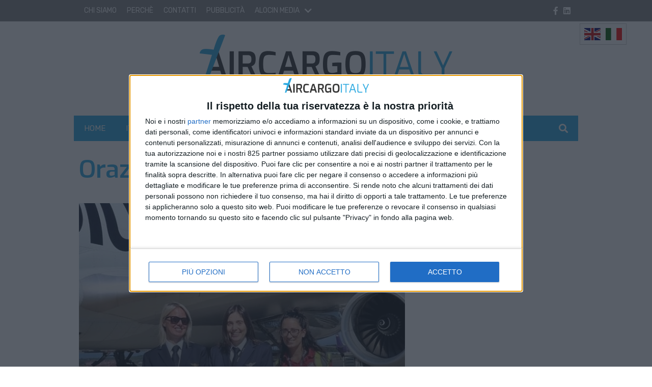

--- FILE ---
content_type: text/html; charset=UTF-8
request_url: https://www.aircargoitaly.com/tag/orazio-stella/
body_size: 18276
content:
<!doctype html>
<html lang="it-IT">
<head>
    <meta charset="UTF-8">
<meta name="viewport" content="width=device-width, user-scalable=no, initial-scale=1.0, maximum-scale=1.0, minimum-scale=1.0, viewport-fit=cover">
<link rel="profile" href="https://gmpg.org/xfn/11">
<meta http-equiv="X-UA-Compatible" content="IE=edge"/>
<script>
    // Picture element HTML5 shiv
    document.createElement( "picture" );
</script>
    
<link rel="preconnect" href="https://fonts.googleapis.com">
<link rel="preconnect" href="https://fonts.gstatic.com" crossorigin>
    <script>console.warn("attenzione: /home/aircargoitalycomftp/public_html/wp-content/themes/edi3_child/assets/css/site/contenttrunk/contenttrunk.css non trovato");</script><meta name='robots' content='index, follow, max-image-preview:large, max-snippet:-1, max-video-preview:-1' />

	<!-- This site is optimized with the Yoast SEO Premium plugin v25.3.1 (Yoast SEO v26.7) - https://yoast.com/wordpress/plugins/seo/ -->
	<title>Orazio Stella Archivi - Air Cargo Italy</title>
	<link rel="canonical" href="https://www.aircargoitaly.com/tag/orazio-stella/" />
	<meta property="og:locale" content="it_IT" />
	<meta property="og:type" content="article" />
	<meta property="og:title" content="Orazio Stella Archivi" />
	<meta property="og:url" content="https://www.aircargoitaly.com/tag/orazio-stella/" />
	<meta property="og:site_name" content="Air Cargo Italy" />
<meta property="og:image:width" content="500"><meta property="og:image:height" content="84"><meta name="twitter:image" content="https://www.aircargoitaly.com/wp-content/uploads/2023/02/aircargoitaly-logo_big.png">	<meta property="og:image" content="https://www.aircargoitaly.com/wp-content/uploads/2023/02/aircargoitaly-logo_big.png" />
	<meta property="og:image:width" content="500" />
	<meta property="og:image:height" content="84" />
	<meta property="og:image:type" content="image/png" />
	<meta name="twitter:card" content="summary_large_image" />
	<meta name="twitter:site" content="@AirCargoItaly" />
	<script type="application/ld+json" class="yoast-schema-graph">{"@context":"https://schema.org","@graph":[{"@type":"CollectionPage","@id":"https://www.aircargoitaly.com/tag/orazio-stella/","url":"https://www.aircargoitaly.com/tag/orazio-stella/","name":"Orazio Stella Archivi - Air Cargo Italy","isPartOf":{"@id":"https://www.aircargoitaly.com/#website"},"primaryImageOfPage":{"@id":"https://www.aircargoitaly.com/tag/orazio-stella/#primaryimage"},"image":{"@id":"https://www.aircargoitaly.com/tag/orazio-stella/#primaryimage"},"thumbnailUrl":"https://www.aircargoitaly.com/wp-content/uploads/2022/09/Cargolux-Italia-Gini-Allais.jpg","breadcrumb":{"@id":"https://www.aircargoitaly.com/tag/orazio-stella/#breadcrumb"},"inLanguage":"it-IT"},{"@type":"ImageObject","inLanguage":"it-IT","@id":"https://www.aircargoitaly.com/tag/orazio-stella/#primaryimage","url":"https://www.aircargoitaly.com/wp-content/uploads/2022/09/Cargolux-Italia-Gini-Allais.jpg","contentUrl":"https://www.aircargoitaly.com/wp-content/uploads/2022/09/Cargolux-Italia-Gini-Allais.jpg","width":800,"height":535},{"@type":"BreadcrumbList","@id":"https://www.aircargoitaly.com/tag/orazio-stella/#breadcrumb","itemListElement":[{"@type":"ListItem","position":1,"name":"Home","item":"https://www.aircargoitaly.com/"},{"@type":"ListItem","position":2,"name":"Orazio Stella"}]},{"@type":"WebSite","@id":"https://www.aircargoitaly.com/#website","url":"https://www.aircargoitaly.com/","name":"Air Cargo Italy","description":"Il giornale online del trasporto aereo merci in Italia","potentialAction":[{"@type":"SearchAction","target":{"@type":"EntryPoint","urlTemplate":"https://www.aircargoitaly.com/?s={search_term_string}"},"query-input":{"@type":"PropertyValueSpecification","valueRequired":true,"valueName":"search_term_string"}}],"inLanguage":"it-IT"}]}</script>
	<!-- / Yoast SEO Premium plugin. -->


<link rel='dns-prefetch' href='//fonts.googleapis.com' />
<!-- css/EdiNewsEmbedVariables.twig -->
<style type="text/css">

    :root {

    
        --primary-font-family: 'Rubik', sans-serif;

    
        --secondary-font-family: 'Exo', serif;

    
        --fontawesome-font-family: "Font Awesome 5 Pro";

    
        --related-arrow-content: '\f324';

    
    }

</style>
<!-- fine css/EdiNewsEmbedVariables.twig --><!-- stili per selettore variabile classe sponsorizzata -->
<style type="text/css">

    .sponsored_tag {

        padding:.5rem;
        display: inline-block;

    }

    .breakingbox_rumors .sponsored_tag {

            background-color:#555;
            color:white;
            margin-left:1.5rem;
            margin-top:.5rem;
    }

</style>
<!-- fine stili per selettore variabile classe sponsorizzata -->


<style id='wp-img-auto-sizes-contain-inline-css' type='text/css'>
img:is([sizes=auto i],[sizes^="auto," i]){contain-intrinsic-size:3000px 1500px}
/*# sourceURL=wp-img-auto-sizes-contain-inline-css */
</style>
<style id='wp-emoji-styles-inline-css' type='text/css'>

	img.wp-smiley, img.emoji {
		display: inline !important;
		border: none !important;
		box-shadow: none !important;
		height: 1em !important;
		width: 1em !important;
		margin: 0 0.07em !important;
		vertical-align: -0.1em !important;
		background: none !important;
		padding: 0 !important;
	}
/*# sourceURL=wp-emoji-styles-inline-css */
</style>
<style id='wp-block-library-inline-css' type='text/css'>
:root{--wp-block-synced-color:#7a00df;--wp-block-synced-color--rgb:122,0,223;--wp-bound-block-color:var(--wp-block-synced-color);--wp-editor-canvas-background:#ddd;--wp-admin-theme-color:#007cba;--wp-admin-theme-color--rgb:0,124,186;--wp-admin-theme-color-darker-10:#006ba1;--wp-admin-theme-color-darker-10--rgb:0,107,160.5;--wp-admin-theme-color-darker-20:#005a87;--wp-admin-theme-color-darker-20--rgb:0,90,135;--wp-admin-border-width-focus:2px}@media (min-resolution:192dpi){:root{--wp-admin-border-width-focus:1.5px}}.wp-element-button{cursor:pointer}:root .has-very-light-gray-background-color{background-color:#eee}:root .has-very-dark-gray-background-color{background-color:#313131}:root .has-very-light-gray-color{color:#eee}:root .has-very-dark-gray-color{color:#313131}:root .has-vivid-green-cyan-to-vivid-cyan-blue-gradient-background{background:linear-gradient(135deg,#00d084,#0693e3)}:root .has-purple-crush-gradient-background{background:linear-gradient(135deg,#34e2e4,#4721fb 50%,#ab1dfe)}:root .has-hazy-dawn-gradient-background{background:linear-gradient(135deg,#faaca8,#dad0ec)}:root .has-subdued-olive-gradient-background{background:linear-gradient(135deg,#fafae1,#67a671)}:root .has-atomic-cream-gradient-background{background:linear-gradient(135deg,#fdd79a,#004a59)}:root .has-nightshade-gradient-background{background:linear-gradient(135deg,#330968,#31cdcf)}:root .has-midnight-gradient-background{background:linear-gradient(135deg,#020381,#2874fc)}:root{--wp--preset--font-size--normal:16px;--wp--preset--font-size--huge:42px}.has-regular-font-size{font-size:1em}.has-larger-font-size{font-size:2.625em}.has-normal-font-size{font-size:var(--wp--preset--font-size--normal)}.has-huge-font-size{font-size:var(--wp--preset--font-size--huge)}.has-text-align-center{text-align:center}.has-text-align-left{text-align:left}.has-text-align-right{text-align:right}.has-fit-text{white-space:nowrap!important}#end-resizable-editor-section{display:none}.aligncenter{clear:both}.items-justified-left{justify-content:flex-start}.items-justified-center{justify-content:center}.items-justified-right{justify-content:flex-end}.items-justified-space-between{justify-content:space-between}.screen-reader-text{border:0;clip-path:inset(50%);height:1px;margin:-1px;overflow:hidden;padding:0;position:absolute;width:1px;word-wrap:normal!important}.screen-reader-text:focus{background-color:#ddd;clip-path:none;color:#444;display:block;font-size:1em;height:auto;left:5px;line-height:normal;padding:15px 23px 14px;text-decoration:none;top:5px;width:auto;z-index:100000}html :where(.has-border-color){border-style:solid}html :where([style*=border-top-color]){border-top-style:solid}html :where([style*=border-right-color]){border-right-style:solid}html :where([style*=border-bottom-color]){border-bottom-style:solid}html :where([style*=border-left-color]){border-left-style:solid}html :where([style*=border-width]){border-style:solid}html :where([style*=border-top-width]){border-top-style:solid}html :where([style*=border-right-width]){border-right-style:solid}html :where([style*=border-bottom-width]){border-bottom-style:solid}html :where([style*=border-left-width]){border-left-style:solid}html :where(img[class*=wp-image-]){height:auto;max-width:100%}:where(figure){margin:0 0 1em}html :where(.is-position-sticky){--wp-admin--admin-bar--position-offset:var(--wp-admin--admin-bar--height,0px)}@media screen and (max-width:600px){html :where(.is-position-sticky){--wp-admin--admin-bar--position-offset:0px}}

/*# sourceURL=wp-block-library-inline-css */
</style><style id='global-styles-inline-css' type='text/css'>
:root{--wp--preset--aspect-ratio--square: 1;--wp--preset--aspect-ratio--4-3: 4/3;--wp--preset--aspect-ratio--3-4: 3/4;--wp--preset--aspect-ratio--3-2: 3/2;--wp--preset--aspect-ratio--2-3: 2/3;--wp--preset--aspect-ratio--16-9: 16/9;--wp--preset--aspect-ratio--9-16: 9/16;--wp--preset--color--black: #000000;--wp--preset--color--cyan-bluish-gray: #abb8c3;--wp--preset--color--white: #ffffff;--wp--preset--color--pale-pink: #f78da7;--wp--preset--color--vivid-red: #cf2e2e;--wp--preset--color--luminous-vivid-orange: #ff6900;--wp--preset--color--luminous-vivid-amber: #fcb900;--wp--preset--color--light-green-cyan: #7bdcb5;--wp--preset--color--vivid-green-cyan: #00d084;--wp--preset--color--pale-cyan-blue: #8ed1fc;--wp--preset--color--vivid-cyan-blue: #0693e3;--wp--preset--color--vivid-purple: #9b51e0;--wp--preset--gradient--vivid-cyan-blue-to-vivid-purple: linear-gradient(135deg,rgb(6,147,227) 0%,rgb(155,81,224) 100%);--wp--preset--gradient--light-green-cyan-to-vivid-green-cyan: linear-gradient(135deg,rgb(122,220,180) 0%,rgb(0,208,130) 100%);--wp--preset--gradient--luminous-vivid-amber-to-luminous-vivid-orange: linear-gradient(135deg,rgb(252,185,0) 0%,rgb(255,105,0) 100%);--wp--preset--gradient--luminous-vivid-orange-to-vivid-red: linear-gradient(135deg,rgb(255,105,0) 0%,rgb(207,46,46) 100%);--wp--preset--gradient--very-light-gray-to-cyan-bluish-gray: linear-gradient(135deg,rgb(238,238,238) 0%,rgb(169,184,195) 100%);--wp--preset--gradient--cool-to-warm-spectrum: linear-gradient(135deg,rgb(74,234,220) 0%,rgb(151,120,209) 20%,rgb(207,42,186) 40%,rgb(238,44,130) 60%,rgb(251,105,98) 80%,rgb(254,248,76) 100%);--wp--preset--gradient--blush-light-purple: linear-gradient(135deg,rgb(255,206,236) 0%,rgb(152,150,240) 100%);--wp--preset--gradient--blush-bordeaux: linear-gradient(135deg,rgb(254,205,165) 0%,rgb(254,45,45) 50%,rgb(107,0,62) 100%);--wp--preset--gradient--luminous-dusk: linear-gradient(135deg,rgb(255,203,112) 0%,rgb(199,81,192) 50%,rgb(65,88,208) 100%);--wp--preset--gradient--pale-ocean: linear-gradient(135deg,rgb(255,245,203) 0%,rgb(182,227,212) 50%,rgb(51,167,181) 100%);--wp--preset--gradient--electric-grass: linear-gradient(135deg,rgb(202,248,128) 0%,rgb(113,206,126) 100%);--wp--preset--gradient--midnight: linear-gradient(135deg,rgb(2,3,129) 0%,rgb(40,116,252) 100%);--wp--preset--font-size--small: 13px;--wp--preset--font-size--medium: 20px;--wp--preset--font-size--large: 36px;--wp--preset--font-size--x-large: 42px;--wp--preset--spacing--20: 0.44rem;--wp--preset--spacing--30: 0.67rem;--wp--preset--spacing--40: 1rem;--wp--preset--spacing--50: 1.5rem;--wp--preset--spacing--60: 2.25rem;--wp--preset--spacing--70: 3.38rem;--wp--preset--spacing--80: 5.06rem;--wp--preset--shadow--natural: 6px 6px 9px rgba(0, 0, 0, 0.2);--wp--preset--shadow--deep: 12px 12px 50px rgba(0, 0, 0, 0.4);--wp--preset--shadow--sharp: 6px 6px 0px rgba(0, 0, 0, 0.2);--wp--preset--shadow--outlined: 6px 6px 0px -3px rgb(255, 255, 255), 6px 6px rgb(0, 0, 0);--wp--preset--shadow--crisp: 6px 6px 0px rgb(0, 0, 0);}:where(.is-layout-flex){gap: 0.5em;}:where(.is-layout-grid){gap: 0.5em;}body .is-layout-flex{display: flex;}.is-layout-flex{flex-wrap: wrap;align-items: center;}.is-layout-flex > :is(*, div){margin: 0;}body .is-layout-grid{display: grid;}.is-layout-grid > :is(*, div){margin: 0;}:where(.wp-block-columns.is-layout-flex){gap: 2em;}:where(.wp-block-columns.is-layout-grid){gap: 2em;}:where(.wp-block-post-template.is-layout-flex){gap: 1.25em;}:where(.wp-block-post-template.is-layout-grid){gap: 1.25em;}.has-black-color{color: var(--wp--preset--color--black) !important;}.has-cyan-bluish-gray-color{color: var(--wp--preset--color--cyan-bluish-gray) !important;}.has-white-color{color: var(--wp--preset--color--white) !important;}.has-pale-pink-color{color: var(--wp--preset--color--pale-pink) !important;}.has-vivid-red-color{color: var(--wp--preset--color--vivid-red) !important;}.has-luminous-vivid-orange-color{color: var(--wp--preset--color--luminous-vivid-orange) !important;}.has-luminous-vivid-amber-color{color: var(--wp--preset--color--luminous-vivid-amber) !important;}.has-light-green-cyan-color{color: var(--wp--preset--color--light-green-cyan) !important;}.has-vivid-green-cyan-color{color: var(--wp--preset--color--vivid-green-cyan) !important;}.has-pale-cyan-blue-color{color: var(--wp--preset--color--pale-cyan-blue) !important;}.has-vivid-cyan-blue-color{color: var(--wp--preset--color--vivid-cyan-blue) !important;}.has-vivid-purple-color{color: var(--wp--preset--color--vivid-purple) !important;}.has-black-background-color{background-color: var(--wp--preset--color--black) !important;}.has-cyan-bluish-gray-background-color{background-color: var(--wp--preset--color--cyan-bluish-gray) !important;}.has-white-background-color{background-color: var(--wp--preset--color--white) !important;}.has-pale-pink-background-color{background-color: var(--wp--preset--color--pale-pink) !important;}.has-vivid-red-background-color{background-color: var(--wp--preset--color--vivid-red) !important;}.has-luminous-vivid-orange-background-color{background-color: var(--wp--preset--color--luminous-vivid-orange) !important;}.has-luminous-vivid-amber-background-color{background-color: var(--wp--preset--color--luminous-vivid-amber) !important;}.has-light-green-cyan-background-color{background-color: var(--wp--preset--color--light-green-cyan) !important;}.has-vivid-green-cyan-background-color{background-color: var(--wp--preset--color--vivid-green-cyan) !important;}.has-pale-cyan-blue-background-color{background-color: var(--wp--preset--color--pale-cyan-blue) !important;}.has-vivid-cyan-blue-background-color{background-color: var(--wp--preset--color--vivid-cyan-blue) !important;}.has-vivid-purple-background-color{background-color: var(--wp--preset--color--vivid-purple) !important;}.has-black-border-color{border-color: var(--wp--preset--color--black) !important;}.has-cyan-bluish-gray-border-color{border-color: var(--wp--preset--color--cyan-bluish-gray) !important;}.has-white-border-color{border-color: var(--wp--preset--color--white) !important;}.has-pale-pink-border-color{border-color: var(--wp--preset--color--pale-pink) !important;}.has-vivid-red-border-color{border-color: var(--wp--preset--color--vivid-red) !important;}.has-luminous-vivid-orange-border-color{border-color: var(--wp--preset--color--luminous-vivid-orange) !important;}.has-luminous-vivid-amber-border-color{border-color: var(--wp--preset--color--luminous-vivid-amber) !important;}.has-light-green-cyan-border-color{border-color: var(--wp--preset--color--light-green-cyan) !important;}.has-vivid-green-cyan-border-color{border-color: var(--wp--preset--color--vivid-green-cyan) !important;}.has-pale-cyan-blue-border-color{border-color: var(--wp--preset--color--pale-cyan-blue) !important;}.has-vivid-cyan-blue-border-color{border-color: var(--wp--preset--color--vivid-cyan-blue) !important;}.has-vivid-purple-border-color{border-color: var(--wp--preset--color--vivid-purple) !important;}.has-vivid-cyan-blue-to-vivid-purple-gradient-background{background: var(--wp--preset--gradient--vivid-cyan-blue-to-vivid-purple) !important;}.has-light-green-cyan-to-vivid-green-cyan-gradient-background{background: var(--wp--preset--gradient--light-green-cyan-to-vivid-green-cyan) !important;}.has-luminous-vivid-amber-to-luminous-vivid-orange-gradient-background{background: var(--wp--preset--gradient--luminous-vivid-amber-to-luminous-vivid-orange) !important;}.has-luminous-vivid-orange-to-vivid-red-gradient-background{background: var(--wp--preset--gradient--luminous-vivid-orange-to-vivid-red) !important;}.has-very-light-gray-to-cyan-bluish-gray-gradient-background{background: var(--wp--preset--gradient--very-light-gray-to-cyan-bluish-gray) !important;}.has-cool-to-warm-spectrum-gradient-background{background: var(--wp--preset--gradient--cool-to-warm-spectrum) !important;}.has-blush-light-purple-gradient-background{background: var(--wp--preset--gradient--blush-light-purple) !important;}.has-blush-bordeaux-gradient-background{background: var(--wp--preset--gradient--blush-bordeaux) !important;}.has-luminous-dusk-gradient-background{background: var(--wp--preset--gradient--luminous-dusk) !important;}.has-pale-ocean-gradient-background{background: var(--wp--preset--gradient--pale-ocean) !important;}.has-electric-grass-gradient-background{background: var(--wp--preset--gradient--electric-grass) !important;}.has-midnight-gradient-background{background: var(--wp--preset--gradient--midnight) !important;}.has-small-font-size{font-size: var(--wp--preset--font-size--small) !important;}.has-medium-font-size{font-size: var(--wp--preset--font-size--medium) !important;}.has-large-font-size{font-size: var(--wp--preset--font-size--large) !important;}.has-x-large-font-size{font-size: var(--wp--preset--font-size--x-large) !important;}
/*# sourceURL=global-styles-inline-css */
</style>

<style id='classic-theme-styles-inline-css' type='text/css'>
/*! This file is auto-generated */
.wp-block-button__link{color:#fff;background-color:#32373c;border-radius:9999px;box-shadow:none;text-decoration:none;padding:calc(.667em + 2px) calc(1.333em + 2px);font-size:1.125em}.wp-block-file__button{background:#32373c;color:#fff;text-decoration:none}
/*# sourceURL=/wp-includes/css/classic-themes.min.css */
</style>
<link rel='stylesheet' id='font-awesome-css' href='https://www.aircargoitaly.com/wp-content/themes/edi3/inc/lib/node_modules/@fortawesome/fontawesome-pro/css/all.min.css?ver=6.9' type='text/css' media='all' />
<link rel='stylesheet' id='slick-css' href='https://www.aircargoitaly.com/wp-content/themes/edi3/inc/lib/node_modules/slick-carousel/slick/slick.css?ver=6.9' type='text/css' media='all' />
<link rel='stylesheet' id='slick-theme-css' href='https://www.aircargoitaly.com/wp-content/themes/edi3/inc/lib/node_modules/slick-carousel/slick/slick-theme.css?ver=6.9' type='text/css' media='all' />
<link rel='stylesheet' id='main-style-css' href='https://www.aircargoitaly.com/wp-content/themes/edi3/style.css?ver=1638455836' type='text/css' media='all' />
<link rel='stylesheet' id='child-custom-css' href='https://www.aircargoitaly.com/wp-content/themes/edi3_child/assets/css/custom.css?ver=1677759928' type='text/css' media='all' />
<link rel='stylesheet' id='parent-common-critical-css' href='https://www.aircargoitaly.com/wp-content/themes/edi3/assets/css/site/common_critical/common_critical.css?ver=1670405000' type='text/css' media='all' />
<link rel='stylesheet' id='child-common-critical-css' href='https://www.aircargoitaly.com/wp-content/themes/edi3_child/assets/css/site/common_critical/common_critical.css?ver=1676042614' type='text/css' media='all' />
<link rel='stylesheet' id='parent-common-deferrable-css' href='https://www.aircargoitaly.com/wp-content/themes/edi3/assets/css/site/common_deferrable/common_deferrable.css?ver=1638185881' type='text/css' media='all' />
<link rel='stylesheet' id='child-common-deferrable-css' href='https://www.aircargoitaly.com/wp-content/themes/edi3_child/assets/css/site/common_deferrable/common_deferrable.css?ver=1676042613' type='text/css' media='all' />
<link rel='stylesheet' id='child-mmenu-css' href='https://www.aircargoitaly.com/wp-content/themes/edi3_child/assets/js/mmenu/dist/mmenu.css?ver=1637837851' type='text/css' media='all' />
<link rel='stylesheet' id='child-footer-css' href='https://www.aircargoitaly.com/wp-content/themes/edi3_child/assets/css/site/footer/footer.css?ver=1676042618' type='text/css' media='all' />
<link rel='stylesheet' id='child-exitonintent-css' href='https://www.aircargoitaly.com/wp-content/themes/edi3_child/assets/css/site/exitonintent/exitonintent.css?ver=1676042630' type='text/css' media='all' />
<link rel='stylesheet' id='child-ads-css' href='https://www.aircargoitaly.com/wp-content/themes/edi3_child/assets/css/site/ads/ads.css?ver=1642176709' type='text/css' media='all' />
<link rel='stylesheet' id='child-tag-css' href='https://www.aircargoitaly.com/wp-content/themes/edi3_child/assets/css/site/tag/tag.css?ver=6.9' type='text/css' media='all' />
<link rel='stylesheet' id='newsitems-general-css-css' href='https://www.aircargoitaly.com/wp-content/themes/edi3_child/assets/css/site/verticals/newsitems/general.css?ver=1676042622' type='text/css' media='all' />
<link rel='stylesheet' id='apertura-evidenze-css' href='https://www.aircargoitaly.com/wp-content/themes/edi3_child/assets/css/site/apertura/apertura.css?ver=1641908859' type='text/css' media='all' />
<link rel='stylesheet' id='parent-contenttrunk-css' href='https://www.aircargoitaly.com/wp-content/themes/edi3/assets/css/site/contenttrunk/contenttrunk.css?ver=1638185881' type='text/css' media='all' />
<link rel='stylesheet' id='parent-contenttrunk-vertical-double-sheet-css' href='https://www.aircargoitaly.com/wp-content/themes/edi3/assets/css/site/contenttrunk-vertical-double-sheet/contenttrunk-vertical-double-sheet.css?ver=1638185881' type='text/css' media='all' />
<link rel='stylesheet' id='child-contenttrunk-vertical-double-sheet-css' href='https://www.aircargoitaly.com/wp-content/themes/edi3_child/assets/css/site/contenttrunk-vertical-double-sheet/contenttrunk-vertical-double-sheet.css?ver=1640271020' type='text/css' media='all' />
<link rel='stylesheet' id='parent-contenttrunk-vertical-sidebars-1-css' href='https://www.aircargoitaly.com/wp-content/themes/edi3/assets/css/site/contenttrunk-vertical-sidebars-1/contenttrunk-vertical-sidebars-1.css?ver=1638185881' type='text/css' media='all' />
<link rel='stylesheet' id='child-contenttrunk-vertical-sidebars-1-css' href='https://www.aircargoitaly.com/wp-content/themes/edi3_child/assets/css/site/contenttrunk-vertical-sidebars-1/contenttrunk-vertical-sidebars-1.css?ver=1676042615' type='text/css' media='all' />
<link rel='stylesheet' id='pagination-css' href='https://www.aircargoitaly.com/wp-content/themes/edi3_child/assets/css/site/pagination/pagination.css?ver=1640189687' type='text/css' media='all' />
<link rel='stylesheet' id='parent-sidebarbox-newsletter.css-css' href='https://www.aircargoitaly.com/wp-content/themes/edi3/assets/css/site/widgets/sidebarbox-newsletter.css?ver=1638185881' type='text/css' media='all' />
<link rel='stylesheet' id='child-sidebarbox-newsletter.css-css' href='https://www.aircargoitaly.com/wp-content/themes/edi3_child/assets/css/site/widgets/sidebarbox-newsletter.css?ver=1676049633' type='text/css' media='all' />
<link rel='stylesheet' id='archive-css' href='https://www.aircargoitaly.com/wp-content/themes/edi3_child/assets/css/site/archive/archive.css?ver=1640251091' type='text/css' media='all' />
<link crossorigin="anonymous" rel='stylesheet' id='font-primary_font-css' href='https://fonts.googleapis.com/css2?family=Rubik%3Awght%40400%3B700&#038;display=swap&#038;ver=6.9' type='text/css' media='all' />
<link crossorigin="anonymous" rel='stylesheet' id='font-secondary_font-css' href='https://fonts.googleapis.com/css2?family=Exo%3Awght%40400%3B600%3B700&#038;display=swap&#038;ver=6.9' type='text/css' media='all' />
<link rel='stylesheet' id='flickity-css' href='https://www.aircargoitaly.com/wp-content/themes/edi3/inc/lib/node_modules/flickity/dist/flickity.min.css?ver=6.9' type='text/css' media='all' />
<link rel='stylesheet' id='bootstrap-datepicker-css' href='https://www.aircargoitaly.com/wp-content/themes/edi3/assets/js/bootstrap-datepicker-master/dist/css/bootstrap-datepicker.min.css?ver=6.9' type='text/css' media='all' />
<link rel='stylesheet' id='header-css' href='https://www.aircargoitaly.com/wp-content/themes/edi3_child/assets/css/site/header/header.css?ver=1676042616' type='text/css' media='all' />
<link rel='stylesheet' id='header_trending_topics-css' href='https://www.aircargoitaly.com/wp-content/themes/edi3/assets/css/site/trending_topics/trending_topics.css?ver=1638185881' type='text/css' media='all' />
<link rel='stylesheet' id='contenttrunk-css' href='https://www.aircargoitaly.com/wp-content/themes/edi3/assets/css/site/contenttrunk/contenttrunk.css?ver=1638185881' type='text/css' media='all' />
<script type="text/javascript" src="https://www.aircargoitaly.com/wp-includes/js/jquery/jquery.min.js?ver=3.7.1" id="jquery-core-js"></script>
<script type="text/javascript" src="https://www.aircargoitaly.com/wp-includes/js/jquery/jquery-migrate.min.js?ver=3.4.1" id="jquery-migrate-js"></script>
<script type="text/javascript" src="https://www.aircargoitaly.com/wp-content/themes/edi3_child/assets/js/custom.js?ver=1676987857" id="child-custom-js"></script>
<script type="text/javascript" src="https://www.aircargoitaly.com/wp-content/themes/edi3_child/assets/js/mmenu/dist/mmenu.js?ver=1637837851" id="child-mmenu-js"></script>
<script type="text/javascript" id="domready-js-extra">
/* <![CDATA[ */
var environment = {"main_theme_location":"https://www.aircargoitaly.com/wp-content/themes/edi3","child_theme_location":"https://www.aircargoitaly.com/wp-content/themes/edi3_child","ajax_url":"https://www.aircargoitaly.com/wp-admin/admin-ajax.php"};
//# sourceURL=domready-js-extra
/* ]]> */
</script>
<script type="text/javascript" src="https://www.aircargoitaly.com/wp-content/themes/edi3/assets/js/domready.js?ver=6.9" id="domready-js"></script>
<script type="text/javascript" src="https://www.aircargoitaly.com/wp-content/themes/edi3/assets/js/throttle.js?ver=1638185881" id="throttle-js"></script>
<script type="text/javascript" src="https://www.aircargoitaly.com/wp-content/themes/edi3/assets/js/cookies.js?ver=1638185881" id="cookies-js"></script>
<script type="text/javascript" src="https://www.aircargoitaly.com/wp-content/themes/edi3/assets/js/loadscript.js?ver=1638185881" id="loadscript-js"></script>
<script type="text/javascript" src="https://www.aircargoitaly.com/wp-content/themes/edi3/assets/js/common.js?ver=1638185881" id="pct_common_js-js"></script>
<script type="text/javascript" src="https://www.aircargoitaly.com/wp-content/themes/edi3/assets/js/lazyload_init.js?ver=1638185881" id="lazyload-init-js"></script>
<script type="text/javascript" src="https://www.aircargoitaly.com/wp-content/themes/edi3/inc/lib/node_modules/bootstrap/dist/js/bootstrap.min.js?ver=6.9" id="bootstrap-js"></script>
<script type="text/javascript" src="https://www.aircargoitaly.com/wp-content/themes/edi3/assets/js/scrolling.js?ver=1638185881" id="body-scrolling-js"></script>
<script type="text/javascript" id="sharecount_frontend_js-js-extra">
/* <![CDATA[ */
var shareapi_settings = {"root":"https://www.aircargoitaly.com/ediapi/","nonce":"4e28f482f0","prefix":"v1","countsocialfire":""};
//# sourceURL=sharecount_frontend_js-js-extra
/* ]]> */
</script>
<script type="text/javascript" src="https://www.aircargoitaly.com/wp-content/themes/edi3/assets/js/sharecount_frontend.js?ver=1638185881" id="sharecount_frontend_js-js"></script>
<link rel="https://api.w.org/" href="https://www.aircargoitaly.com/ediapi/" /><link rel="alternate" title="JSON" type="application/json" href="https://www.aircargoitaly.com/ediapi/wp/v2/tags/4330" /><link rel="EditURI" type="application/rsd+xml" title="RSD" href="https://www.aircargoitaly.com/xmlrpc.php?rsd" />

            <!-- InMobi Choice. Consent Manager Tag v3.0 (for TCF 2.2) -->
            <script type="text/javascript" async="true">
                (function() {
                    var host = window.location.hostname;
                    var element = document.createElement('script');
                    var firstScript = document.getElementsByTagName('script')[0];
                    var url = 'https://cmp.inmobi.com'
                        .concat('/choice/', 'E5MCtKfu38eQ3', '/', host, '/choice.js?tag_version=V3');
                    var uspTries = 0;
                    var uspTriesLimit = 3;
                    element.async = true;
                    element.type = 'text/javascript';
                    element.src = url;

                    firstScript.parentNode.insertBefore(element, firstScript);

                    function makeStub() {
                        var TCF_LOCATOR_NAME = '__tcfapiLocator';
                        var queue = [];
                        var win = window;
                        var cmpFrame;

                        function addFrame() {
                            var doc = win.document;
                            var otherCMP = !!(win.frames[TCF_LOCATOR_NAME]);

                            if (!otherCMP) {
                                if (doc.body) {
                                    var iframe = doc.createElement('iframe');

                                    iframe.style.cssText = 'display:none';
                                    iframe.name = TCF_LOCATOR_NAME;
                                    doc.body.appendChild(iframe);
                                } else {
                                    setTimeout(addFrame, 5);
                                }
                            }
                            return !otherCMP;
                        }

                        function tcfAPIHandler() {
                            var gdprApplies;
                            var args = arguments;

                            if (!args.length) {
                                return queue;
                            } else if (args[0] === 'setGdprApplies') {
                                if (
                                    args.length > 3 &&
                                    args[2] === 2 &&
                                    typeof args[3] === 'boolean'
                                ) {
                                    gdprApplies = args[3];
                                    if (typeof args[2] === 'function') {
                                        args[2]('set', true);
                                    }
                                }
                            } else if (args[0] === 'ping') {
                                var retr = {
                                    gdprApplies: gdprApplies,
                                    cmpLoaded: false,
                                    cmpStatus: 'stub'
                                };

                                if (typeof args[2] === 'function') {
                                    args[2](retr);
                                }
                            } else {
                                if(args[0] === 'init' && typeof args[3] === 'object') {
                                    args[3] = Object.assign(args[3], { tag_version: 'V3' });
                                }
                                queue.push(args);
                            }
                        }

                        function postMessageEventHandler(event) {
                            var msgIsString = typeof event.data === 'string';
                            var json = {};

                            try {
                                if (msgIsString) {
                                    json = JSON.parse(event.data);
                                } else {
                                    json = event.data;
                                }
                            } catch (ignore) {}

                            var payload = json.__tcfapiCall;

                            if (payload) {
                                window.__tcfapi(
                                    payload.command,
                                    payload.version,
                                    function(retValue, success) {
                                        var returnMsg = {
                                            __tcfapiReturn: {
                                                returnValue: retValue,
                                                success: success,
                                                callId: payload.callId
                                            }
                                        };
                                        if (msgIsString) {
                                            returnMsg = JSON.stringify(returnMsg);
                                        }
                                        if (event && event.source && event.source.postMessage) {
                                            event.source.postMessage(returnMsg, '*');
                                        }
                                    },
                                    payload.parameter
                                );
                            }
                        }

                        while (win) {
                            try {
                                if (win.frames[TCF_LOCATOR_NAME]) {
                                    cmpFrame = win;
                                    break;
                                }
                            } catch (ignore) {}

                            if (win === window.top) {
                                break;
                            }
                            win = win.parent;
                        }
                        if (!cmpFrame) {
                            addFrame();
                            win.__tcfapi = tcfAPIHandler;
                            win.addEventListener('message', postMessageEventHandler, false);
                        }
                    };

                    makeStub();

                    function makeGppStub() {
                        const CMP_ID = 10;
                        const SUPPORTED_APIS = [
                            '2:tcfeuv2',
                            '6:uspv1',
                            '7:usnatv1',
                            '8:usca',
                            '9:usvav1',
                            '10:uscov1',
                            '11:usutv1',
                            '12:usctv1'
                        ];

                        window.__gpp_addFrame = function (n) {
                            if (!window.frames[n]) {
                                if (document.body) {
                                    var i = document.createElement("iframe");
                                    i.style.cssText = "display:none";
                                    i.name = n;
                                    document.body.appendChild(i);
                                } else {
                                    window.setTimeout(window.__gpp_addFrame, 10, n);
                                }
                            }
                        };
                        window.__gpp_stub = function () {
                            var b = arguments;
                            __gpp.queue = __gpp.queue || [];
                            __gpp.events = __gpp.events || [];

                            if (!b.length || (b.length == 1 && b[0] == "queue")) {
                                return __gpp.queue;
                            }

                            if (b.length == 1 && b[0] == "events") {
                                return __gpp.events;
                            }

                            var cmd = b[0];
                            var clb = b.length > 1 ? b[1] : null;
                            var par = b.length > 2 ? b[2] : null;
                            if (cmd === "ping") {
                                clb(
                                    {
                                        gppVersion: "1.1", // must be “Version.Subversion”, current: “1.1”
                                        cmpStatus: "stub", // possible values: stub, loading, loaded, error
                                        cmpDisplayStatus: "hidden", // possible values: hidden, visible, disabled
                                        signalStatus: "not ready", // possible values: not ready, ready
                                        supportedAPIs: SUPPORTED_APIS, // list of supported APIs
                                        cmpId: CMP_ID, // IAB assigned CMP ID, may be 0 during stub/loading
                                        sectionList: [],
                                        applicableSections: [-1],
                                        gppString: "",
                                        parsedSections: {},
                                    },
                                    true
                                );
                            } else if (cmd === "addEventListener") {
                                if (!("lastId" in __gpp)) {
                                    __gpp.lastId = 0;
                                }
                                __gpp.lastId++;
                                var lnr = __gpp.lastId;
                                __gpp.events.push({
                                    id: lnr,
                                    callback: clb,
                                    parameter: par,
                                });
                                clb(
                                    {
                                        eventName: "listenerRegistered",
                                        listenerId: lnr, // Registered ID of the listener
                                        data: true, // positive signal
                                        pingData: {
                                            gppVersion: "1.1", // must be “Version.Subversion”, current: “1.1”
                                            cmpStatus: "stub", // possible values: stub, loading, loaded, error
                                            cmpDisplayStatus: "hidden", // possible values: hidden, visible, disabled
                                            signalStatus: "not ready", // possible values: not ready, ready
                                            supportedAPIs: SUPPORTED_APIS, // list of supported APIs
                                            cmpId: CMP_ID, // list of supported APIs
                                            sectionList: [],
                                            applicableSections: [-1],
                                            gppString: "",
                                            parsedSections: {},
                                        },
                                    },
                                    true
                                );
                            } else if (cmd === "removeEventListener") {
                                var success = false;
                                for (var i = 0; i < __gpp.events.length; i++) {
                                    if (__gpp.events[i].id == par) {
                                        __gpp.events.splice(i, 1);
                                        success = true;
                                        break;
                                    }
                                }
                                clb(
                                    {
                                        eventName: "listenerRemoved",
                                        listenerId: par, // Registered ID of the listener
                                        data: success, // status info
                                        pingData: {
                                            gppVersion: "1.1", // must be “Version.Subversion”, current: “1.1”
                                            cmpStatus: "stub", // possible values: stub, loading, loaded, error
                                            cmpDisplayStatus: "hidden", // possible values: hidden, visible, disabled
                                            signalStatus: "not ready", // possible values: not ready, ready
                                            supportedAPIs: SUPPORTED_APIS, // list of supported APIs
                                            cmpId: CMP_ID, // CMP ID
                                            sectionList: [],
                                            applicableSections: [-1],
                                            gppString: "",
                                            parsedSections: {},
                                        },
                                    },
                                    true
                                );
                            } else if (cmd === "hasSection") {
                                clb(false, true);
                            } else if (cmd === "getSection" || cmd === "getField") {
                                clb(null, true);
                            }
                            //queue all other commands
                            else {
                                __gpp.queue.push([].slice.apply(b));
                            }
                        };
                        window.__gpp_msghandler = function (event) {
                            var msgIsString = typeof event.data === "string";
                            try {
                                var json = msgIsString ? JSON.parse(event.data) : event.data;
                            } catch (e) {
                                var json = null;
                            }
                            if (typeof json === "object" && json !== null && "__gppCall" in json) {
                                var i = json.__gppCall;
                                window.__gpp(
                                    i.command,
                                    function (retValue, success) {
                                        var returnMsg = {
                                            __gppReturn: {
                                                returnValue: retValue,
                                                success: success,
                                                callId: i.callId,
                                            },
                                        };
                                        event.source.postMessage(msgIsString ? JSON.stringify(returnMsg) : returnMsg, "*");
                                    },
                                    "parameter" in i ? i.parameter : null,
                                    "version" in i ? i.version : "1.1"
                                );
                            }
                        };
                        if (!("__gpp" in window) || typeof window.__gpp !== "function") {
                            window.__gpp = window.__gpp_stub;
                            window.addEventListener("message", window.__gpp_msghandler, false);
                            window.__gpp_addFrame("__gppLocator");
                        }
                    };

                    makeGppStub();

                    var uspStubFunction = function() {
                        var arg = arguments;
                        if (typeof window.__uspapi !== uspStubFunction) {
                            setTimeout(function() {
                                if (typeof window.__uspapi !== 'undefined') {
                                    window.__uspapi.apply(window.__uspapi, arg);
                                }
                            }, 500);
                        }
                    };

                    var checkIfUspIsReady = function() {
                        uspTries++;
                        if (window.__uspapi === uspStubFunction && uspTries < uspTriesLimit) {
                            console.warn('USP is not accessible');
                        } else {
                            clearInterval(uspInterval);
                        }
                    };

                    if (typeof window.__uspapi === 'undefined') {
                        window.__uspapi = uspStubFunction;
                        var uspInterval = setInterval(checkIfUspIsReady, 6000);
                    }
                })();
            </script>
            <!-- End InMobi Choice. Consent Manager Tag v3.0 (for TCF 2.2) -->

            <!-- End Quantcast Choice. Consent Manager Tag v2.0 (for TCF 2.0) -->

            <link rel="apple-touch-icon" sizes="180x180" href="/wp-content/themes/edi3_child/assets/img/favicons/apple-touch-icon.png">
    <link rel="icon" type="image/png" sizes="32x32" href="/wp-content/themes/edi3_child/assets/img/favicons/favicon-32x32.png">
    <link rel="icon" type="image/png" sizes="16x16" href="/wp-content/themes/edi3_child/assets/img/favicons/favicon-16x16.png">
    <link rel="manifest" href="/wp-content/themes/edi3_child/assets/img/favicons/site.webmanifest">
    <link rel="mask-icon" href="/wp-content/themes/edi3_child/assets/img/favicons/safari-pinned-tab.svg" color="#5bbad5">
    <link rel="shortcut icon" href="/wp-content/themes/edi3_child/assets/img/favicons/favicon.ico">
    <meta name="msapplication-TileColor" content="#da532c">
    <meta name="msapplication-config" content="/wp-content/themes/edi3_child/assets/img/favicons/browserconfig.xml">
    <meta name="theme-color" content="#ffffff">

    
<!-- inserire cmp -->



<script type="text/javascript">
        var googletag = googletag || {};
        googletag.cmd = googletag.cmd || [];
        (function() {
            var gads = document.createElement("script");
            gads.async = true;
            gads.type = "text/javascript";
            var useSSL = "https:" == document.location.protocol;
            gads.src = (useSSL ? "https:" : "http:") + "//www.googletagservices.com/tag/js/gpt.js";
            var node =document.getElementsByTagName("script")[0];
            node.parentNode.insertBefore(gads, node);
        })();

        const dfp_account_id = '22663489669';

        const GPT_Slots = [];

        googletag.cmd.push(function() {

            googletag.pubads().enableSingleRequest();
            // googletag.pubads().enableSyncRendering();
            googletag.pubads().collapseEmptyDivs(true);

            // Start ad fetching
            googletag.enableServices();

        });

	</script>
<script>
    // pass section to var for DFP section debug
    function edinet_get_sezioni_dfp() {
		//modifica FF 
		return jQuery("<textarea/>").html("orazio-stella,categoria").text();
        //return "//";
    }
    function edinet_get_site_dfp() {
        return "aircargoitaly.com";
    }
</script>
<!-- Nessuna versione HTML AMP disponibile per questo URL. --><link rel="icon" href="https://www.aircargoitaly.com/wp-content/themes/edi3_child/assets/img/favicons/android-chrome-512x512.png" sizes="32x32" />
<link rel="icon" href="https://www.aircargoitaly.com/wp-content/themes/edi3_child/assets/img/favicons/android-chrome-512x512.png" sizes="192x192" />
<link rel="apple-touch-icon" href="https://www.aircargoitaly.com/wp-content/themes/edi3_child/assets/img/favicons/android-chrome-512x512.png" />
<meta name="msapplication-TileImage" content="https://www.aircargoitaly.com/wp-content/themes/edi3_child/assets/img/favicons/android-chrome-512x512.png" />

        
                <script async src="https://www.googletagmanager.com/gtag/js?id=G-TP7ESWGW7R"></script>
                <script>

                    window.dataLayer = window.dataLayer || [];
                    function gtag(){dataLayer.push(arguments);}
                    gtag('js', new Date());

                    
                    gtag('config', 'G-TP7ESWGW7R', {
                        'anonymizeIp': true
                    });

                    
                </script>
                
    
    
        </head>

<body class="archive tag tag-orazio-stella tag-4330 wp-theme-edi3 wp-child-theme-edi3_child vertical_any hiding_mobile_menu">
<div id="mmenu_wrapper">
<header>
    
        <div class="stripe_ist">
        <div class="container">
            <div class="menu_ist"><ul id="menu-menu_header_top" class="menu"><li id="menu-item-30001" class="menu-item menu-item-type-post_type menu-item-object-page menu-item-30001"><a href="https://www.aircargoitaly.com/chi-siamo/">Chi siamo</a></li>
<li id="menu-item-30002" class="menu-item menu-item-type-post_type menu-item-object-page menu-item-30002"><a href="https://www.aircargoitaly.com/perche/">Perchè</a></li>
<li id="menu-item-30003" class="menu-item menu-item-type-post_type menu-item-object-page menu-item-30003"><a href="https://www.aircargoitaly.com/contact/">Contatti</a></li>
<li id="menu-item-30004" class="menu-item menu-item-type-post_type menu-item-object-page menu-item-30004"><a href="https://www.aircargoitaly.com/pubblicita/">Pubblicità</a></li>
<li id="menu-item-30011" class="menu-item menu-item-type-custom menu-item-object-custom menu-item-has-children menu-item-30011"><a>Alocin Media</a><i style="color:white;padding-left: 10px;font-size: 16px" class="fas fa-chevron-down"></i>
<ul class="sub-menu">
	<li id="menu-item-30018" class="menu-item menu-item-type-custom menu-item-object-custom menu-item-30018"><a target="_blank" href="https://www.shippingitaly.it/">Shipping Italy</a></li>
	<li id="menu-item-30019" class="menu-item menu-item-type-custom menu-item-object-custom menu-item-30019"><a target="_blank" href="https://www.supplychainitaly.it/">Supply Chain Italy</a></li>
	<li id="menu-item-30020" class="menu-item menu-item-type-custom menu-item-object-custom menu-item-30020"><a target="_blank" href="https://www.superyacht24.it/">Super Yacht 24</a></li>
	<li id="menu-item-30021" class="menu-item menu-item-type-custom menu-item-object-custom menu-item-30021"><a target="_blank" href="https://www.alocinmedia.it/">Alocin Media Corporate</a></li>
</ul>
</li>
</ul></div>            <div class="share_icons_container">
                <ul class="share_icons group">
                    <li>
                        <a href="https://www.facebook.com/people/AIR-CARGO-ITALY/100063569525659/" class="blank_target" title="AIR CARGO ITALY on Facebook"><i class="fab fa-facebook-f"></i></a>
                    </li>
                    <li>
                        <a href="https://www.linkedin.com/company/air-cargo-italy/" class="blank_target" title="AIR CARGO ITALY on LinkedIn"><i class="fab fa-linkedin"></i></a>
                    </li>
                </ul>
            </div>
        </div>
    </div>
    <div id="skin_neck" class="skin_neck d-none d-lg-block">
        <div class="ads-contrib">
<script>
        googletag.cmd.push(function() {
           GPT_Slots[GPT_Slots.length] = googletag.defineSlot(`/${dfp_account_id}/SKIN-01`, [1,2], 'div-gpt-ad-SKIN-01').
            defineSizeMapping(googletag.sizeMapping().addSize([990, 0], [[1, 1]]).addSize([0,0], [[1,2]]). build()).
            addService(googletag.pubads()).
            setTargeting("Sezione", [edinet_get_sezioni_dfp()]).
            setTargeting("Sito", [edinet_get_site_dfp()]);			
		});
</script>

    <div class="adunit" data-name="SKIN-01" id='div-gpt-ad-SKIN-01' style='display:none !important; height:0px ! important;'>
        <script>
            googletag.cmd.push(function() { googletag.display('div-gpt-ad-SKIN-01'); });
        </script>
    </div>
</div>
    </div>



    </header>


    <div class="page-bottom">

            <div class="top_stripe">
        <div class="logo_stripe logo_stripe_desktop">
            <a href="/">
            <img src="https://www.aircargoitaly.com/wp-content/uploads/2023/02/aircargoitaly-logo_big.png" alt="Il giornale online del trasporto aereo merci in Italia" />
            </a>
            <p>
                Il giornale online del trasporto aereo merci in Italia            </p>

        </div>
        <div class="edi_ads_desktop_only">

            

        </div>
        <div class="top_stripe_content container">
            <div class="container container_inner">
                <a href="https://www.aircargoitaly.com" id="home-icon-desktop">
                    <!--
                    <i class="fas fa-home" ></i>
                    -->
                    <img src="https://www.aircargoitaly.com/wp-content/themes/edi3_child/assets/img/logo_bw_aircargoitaly.png" alt="logo AIR CARGO ITALY" style="width:25px; height:auto;" />
                </a>
                <div class="menu-menu_cat-container">
                                        <ul id="menu-menu_cat" class="menu-menu_cat"><li id="menu-item-30012" class="menu-item menu-item-type-custom menu-item-object-custom menu-item-30012 is_vert_item vert_home"><a href="/">Home</a></li>
<li id="menu-item-30013" class="menu-item menu-item-type-taxonomy menu-item-object-category menu-item-30013 is_vert_item vert_30013"><a href="https://www.aircargoitaly.com/category/italia/">Italia</a></li>
<li id="menu-item-30014" class="menu-item menu-item-type-taxonomy menu-item-object-category menu-item-30014 is_vert_item vert_30014"><a href="https://www.aircargoitaly.com/category/estero/">Estero</a></li>
<li id="menu-item-30015" class="menu-item menu-item-type-taxonomy menu-item-object-category menu-item-30015 is_vert_item vert_30015"><a href="https://www.aircargoitaly.com/category/economia/">Economia</a></li>
<li id="menu-item-30016" class="menu-item menu-item-type-taxonomy menu-item-object-category menu-item-30016 is_vert_item vert_30016"><a href="https://www.aircargoitaly.com/category/ricerche-studi/">Ricerche &amp; Studi</a></li>
<li id="menu-item-30017" class="menu-item menu-item-type-taxonomy menu-item-object-category menu-item-30017 is_vert_item vert_30017"><a href="https://www.aircargoitaly.com/category/legale/">Fornitori &#038; Servizi</a></li>
</ul>                                    </div>
                <span>
                                    <div class="onpage_search desktop_search">
    <form class="search-box input_closed" autocomplete="off" action="/" method="get">
        <input type="text" value="" name="s" placeholder="Cerca...">
    </form>
    <a href="#" class="on_page_search_button"><i class="fas fa-search"></i></a>
</div>                    <a href="#mobile_menu_container" class="mobile_menu_toggle">
                     <i class="fas fa-bars"></i>
                </a>
                                </span>

                <!-- MENU MOBILE-->
                <nav id="mobile_menu_container">
                                          <ul id="menu-menu_cat" class="menu-menu_cat"><li id="menu-item-30031" class="menu-item menu-item-type-taxonomy menu-item-object-category menu-item-30031 is_vert_item vert_30031"><a href="https://www.aircargoitaly.com/category/italia/">Italia</a></li>
<li id="menu-item-30032" class="menu-item menu-item-type-taxonomy menu-item-object-category menu-item-30032 is_vert_item vert_30032"><a href="https://www.aircargoitaly.com/category/estero/">Estero</a></li>
<li id="menu-item-30033" class="menu-item menu-item-type-taxonomy menu-item-object-category menu-item-30033 is_vert_item vert_30033"><a href="https://www.aircargoitaly.com/category/economia/">Economia</a></li>
<li id="menu-item-30034" class="menu-item menu-item-type-taxonomy menu-item-object-category menu-item-30034 is_vert_item vert_30034"><a href="https://www.aircargoitaly.com/category/ricerche-studi/">Ricerche &amp; Studi</a></li>
<li id="menu-item-30035" class="menu-item menu-item-type-taxonomy menu-item-object-category menu-item-30035 is_vert_item vert_30035"><a href="https://www.aircargoitaly.com/category/legale/">Legale</a></li>
<li id="menu-item-30030" class="menu-item menu-item-type-custom menu-item-object-custom menu-item-has-children menu-item-30030 is_vert_item vert_alocin-media-2"><a>Alocin Media</a><i style="color:white;padding-left: 10px;font-size: 16px" class="fas fa-chevron-down"></i>
<ul class="sub-menu">
	<li id="menu-item-30036" class="menu-item menu-item-type-custom menu-item-object-custom menu-item-30036 is_vert_item vert_shipping-italy-2"><a href="https://www.shippingitaly.it/">Shipping Italy</a></li>
	<li id="menu-item-30037" class="menu-item menu-item-type-custom menu-item-object-custom menu-item-30037 is_vert_item vert_supply-chain-italy-2"><a href="https://www.supplychainitaly.it/">Supply Chain Italy</a></li>
	<li id="menu-item-30038" class="menu-item menu-item-type-custom menu-item-object-custom menu-item-30038 is_vert_item vert_super-yacht-24-2"><a href="https://www.superyacht24.it/">Super Yacht 24</a></li>
	<li id="menu-item-30039" class="menu-item menu-item-type-custom menu-item-object-custom menu-item-30039 is_vert_item vert_alocin-media-corporate-2"><a href="https://www.alocinmedia.it/">Alocin Media Corporate</a></li>
</ul>
</li>
</ul>                                         <i style="
                    position: absolute;
                    top: -5px;
                    right: 0;
                    text-align: right;
                    padding: 18px;
                    z-index: 999999999;
                    color: #04396C;
                    font-size: 25px;"
                       id="mmenu-close" class="fas fa-times"></i>
                </nav>
            </div>
        </div>
    </div>

    
    <div class="logo_stripe">
        <a href="/">
            <img src="https://www.aircargoitaly.com/wp-content/uploads/2023/02/aircargoitaly-logo_big.png" alt="Il giornale online del trasporto aereo merci in Italia" />
        </a>
        <p>
            Il giornale online del trasporto aereo merci in Italia        </p>
    </div>

    <div class="edi_ads_mobile_only">

        
    </div>
    
        <div class="container main_content" id="main_content">







<!-- taxonomy standard child -->
    <main>

        <div class="single-top-block-container">
            <div class="page_title">

                <h1>Orazio Stella</h1>

            </div>


            <!-- inizio edinews apertura block -->
<div class="edinews_widget edinews_widget_apertura">

        <div class="ads-container">
        <div class="adunit" data-name="Leaderboard-01"  id='div-gpt-ad-Leaderboard-01_976' style=';'>
        <script>
            if (jQuery("#div-gpt-ad-Leaderboard-01_976").is(":visible")) {
                googletag.cmd.push(function() {
                    GPT_Slots[GPT_Slots.length] = googletag.defineSlot(`/${dfp_account_id}/Leaderboard-01`, [300,60], 'div-gpt-ad-Leaderboard-01_976').
                    defineSizeMapping(googletag.sizeMapping().addSize([990, 0], [[468,60]]).addSize([0,0], [[300,60]]). build()).
                    addService(googletag.pubads()).
                    setTargeting("Sezione", [edinet_get_sezioni_dfp()]).
                    setTargeting("Sito", [edinet_get_site_dfp()]);
                });
                googletag.cmd.push(function() { googletag.display('div-gpt-ad-Leaderboard-01_976'); });
            } else {
                var elem = document.getElementById("div-gpt-ad-Leaderboard-01_976");
                elem.parentElement.removeChild(elem);
            }
        </script>
    </div>
</div>

    <div class="edinews_widget_apertura_container">

        <div class="news_item_container">

            <!-- inizio news item apertura CHILD OVERRIDE -->
<div class="news_item news_item_apertura news_item_apertura_15969 news_item_apertura_1 home chrono  ">

    <div class="col_container">

        
            <div class="image_container has_link cover">
                <picture>
<source media="(min-width:576px)" type="image/jpg" data-srcset="https://www.aircargoitaly.com/wp-content/uploads/2022/09/Cargolux-Italia-Gini-Allais.jpg"><source media="(min-width:320px)" type="image/jpg" data-srcset="https://www.aircargoitaly.com/wp-content/uploads/2022/09/Cargolux-Italia-Gini-Allais.jpg"><img itemprop="image" alt="Cargolux Italia Gini Allais" class="lazy_background" data-src="https://www.aircargoitaly.com/wp-content/uploads/2022/09/Cargolux-Italia-Gini-Allais.jpg"/></picture>

                <span class="image_icon_markup">
                
            </span>
                <a href="https://www.aircargoitaly.com/nella-logistica-piu-donne-in-ruoli-di-responsabilita/"></a>

                            </div>

        
        <div class="text_part_wrapper ">
            <div class="text_part expand_title_link">

                <div class="title">
                    
                    <a href="https://www.aircargoitaly.com/nella-logistica-piu-donne-in-ruoli-di-responsabilita/" >“Nella logistica più donne in ruoli di responsabilità”</a>
        
                </div>

                
                                    <div class="excerpt">
                        La presenza femminile nel settore della logistica sta vivendo una fase di forte cambiamento. Lo sostiene la società di ricerca&hellip;
                    </div>
                            </div>
            <div class="shout_date">
                <div class="shout">Ricerche &amp; Studi</div>
                <span class="date">3 Gennaio 2023</span>
            </div>
        </div>

    </div>


    <div class="news_item_icons">
    <ul>
        <li class="shares">

            <i class="far fa-share-alt"></i>
            
            <ul class="single-sidebar-share">

        <li class="share-button system"><a role="button"><i class="far fa-share-alt"></i></a></li>

        <li class="share-button fb"><a role="button" onclick="edi_popup_window('https://www.facebook.com/sharer/sharer.php?u=' + encodeURIComponent('https://www.aircargoitaly.com/nella-logistica-piu-donne-in-ruoli-di-responsabilita/' + '?share_from=facebook'), 'Condividi su Facebook', window, 500, 500)"><i class="fab fa-facebook"></i></a></li>

        <li class="share-button tw"><a role="button" onclick="edi_popup_window('https://twitter.com/intent/tweet?text=' + encodeURIComponent('“Nella logistica più donne in ruoli di responsabilità”') + '&url=' + encodeURIComponent('https://www.aircargoitaly.com/nella-logistica-piu-donne-in-ruoli-di-responsabilita/' + '?share_from=twitter'), 'Condividi su Twitter', window, 500, 500)"><i class="fab fa-twitter"></i></a></li>

        <li class="share-button wa"><a role="button" onclick="window.open('https://api.whatsapp.com/send?text=' + encodeURIComponent('“Nella logistica più donne in ruoli di responsabilità”').replace('\'','%' + '\''.charCodeAt(0).toString(16)) + ' ' + encodeURIComponent('https://www.aircargoitaly.com/nella-logistica-piu-donne-in-ruoli-di-responsabilita/' + '?share_from=whatsapp'),'Condividi su Whatsapp')"><i class="fab fa-whatsapp"></i></a></li>

        <li class="share-button lk"><a role="button" onclick="edi_popup_window('https://www.linkedin.com/sharing/share-offsite/?url=' + encodeURIComponent('https://www.aircargoitaly.com/nella-logistica-piu-donne-in-ruoli-di-responsabilita/' + '?share_from=linkedin'), 'Condividi su LinkedIn', window, 500, 500)"><i class="fab fa-linkedin"></i></a></li>

        <li class="share-button pt"><a role="button" onclick="edi_popup_window('https://pinterest.com/pin/create/link/?description=' + encodeURIComponent('“Nella logistica più donne in ruoli di responsabilità”') + '&url=' + encodeURIComponent('https://www.aircargoitaly.com/nella-logistica-piu-donne-in-ruoli-di-responsabilita/' + '?share_from=twitter'), 'Condividi su Pinterest', window, 500, 500)"><i class="fab fa-pinterest"></i></a></li>

        <li class="share-button tg"><a role="button" onclick="edi_popup_window('https://t.me/share/url?url='+ encodeURIComponent('https://www.aircargoitaly.com/nella-logistica-piu-donne-in-ruoli-di-responsabilita/' + '?share_from=telegram') +'&text='+ encodeURIComponent('“Nella logistica più donne in ruoli di responsabilità”') , 'Condividi su Twitter', window, 500, 500)"><i class="fab fa-telegram"></i></a></li>

        <li class="share-close"><i class="fas fa-times"></i></li>

</ul>

        </li>

    </ul>
</div>


    
            <script type="application/ld+json">
    {
        "@context": "https://schema.org",
        "@type": "NewsArticle",
        "mainEntityOfPage": {
            "@type": "WebPage",
            "@id": "https://www.aircargoitaly.com/nella-logistica-piu-donne-in-ruoli-di-responsabilita/"
        },
        "headline": "“Nella logistica più donne in ruoli di responsabilità”",
        "image": [ "https://www.aircargoitaly.com/wp-content/uploads/2022/09/Cargolux-Italia-Gini-Allais.jpg" ],
        "datePublished": "2023-01-03T12:24:11+01:00 ",
        "dateModified": "2023-01-20T13:55:55+01:00 ",

        "creator": {

                    "@type": "person",

                    "name": "Nicola Capuzzo"
                                                        },

        "publisher": {
            "@type": "Organization",
            "name": "",
            "logo": {
                "@type": "ImageObject",
                "url": ""
            }
        },
        "description": "La presenza femminile nel settore della logistica sta vivendo una fase di forte cambiamento. Lo sostiene la società di ricerca&hellip;"
    }
</script></div>
<!-- fine news item apertura -->

            <div class="d-none d-lg-block">

                <!-- no adunit template found for fixed - dfp_topevidenze-01 -->

            </div>


        </div>

        <div class="col_adunits">

            <div class="col_adunits_inner">

                <!-- no adunit template found for fixed - dfp_boxapertura-01 -->

                <!-- no adunit template found for fixed - dfp_boxapertura-02 -->


            </div>


        </div>

    </div>

    <div class="evidenze evidenze_4">

                    <!-- no post content -->

            
                <div class="d-block d-lg-none">

                    <!-- no adunit template found for fixed - dfp_bottomevidenze-01 -->

                </div>

            
                    <!-- no post content -->

            
                    <!-- no post content -->

            
                    <!-- no post content -->

            
        
    </div>
     <!-- fine evidenze -->
</div>
<!-- fine edinews apertura block -->            <!-- inizio content_trunk_vertical double sheet -->
<div class="content_trunk content_trunk_vertical content_trunk_1 content_trunk_vertical_double_sheet sidebars content_trunk_vertical_sidebars_1">

    <!-- inizio content_trunk_vertical row -->
    <div class="news_items_column">

        
                <!-- no post content -->

        
                <!-- no post content -->

        
                <!-- no post content -->

        
                <!-- no post content -->

        
                <!-- no post content -->

        
                <!-- no post content -->

        
                <!-- no post content -->

        
                <!-- no post content -->

        
                <!-- no post content -->

        
                <!-- no post content -->

        
                <!-- no post content -->

        
                <!-- no post content -->

        
                <!-- no post content -->

        
                <!-- no post content -->

        
                <!-- no post content -->

        
                <!-- no post content -->

        
                <!-- no post content -->

        
                <!-- no post content -->

        
                <!-- no post content -->

        
    </div>
    <!-- fine content_trunk_vertical row -->

    <!-- inizio news_items_sidebars -->
    <div class="news_items_sidebars">

                            <!-- inizio content_trunk_vertical sidebars -->

            
                <!-- inizio content_trunk_vertical sidebar 0 -->
                <div class="content_trunk_sidebar content_trunk_sidebar_0">
                    <div data-name="Sidebar Categorie e Archivi" class="widget_area"><div class="ads hide-"><div class="ads-container">
        <div class="adunit" data-name="Rettangolo_03"  id='div-gpt-ad-Rettangolo_03_322' style=';'>
        <script>
            if (jQuery("#div-gpt-ad-Rettangolo_03_322").is(":visible")) {
                googletag.cmd.push(function() {
                    GPT_Slots[GPT_Slots.length] = googletag.defineSlot(`/${dfp_account_id}/Rettangolo_03`, [300,250], 'div-gpt-ad-Rettangolo_03_322').
                    defineSizeMapping(googletag.sizeMapping().addSize([990, 0], [[300,250]]).addSize([0,0], [[300,250]]). build()).
                    addService(googletag.pubads()).
                    setTargeting("Sezione", [edinet_get_sezioni_dfp()]).
                    setTargeting("Sito", [edinet_get_site_dfp()]);
                });
                googletag.cmd.push(function() { googletag.display('div-gpt-ad-Rettangolo_03_322'); });
            } else {
                var elem = document.getElementById("div-gpt-ad-Rettangolo_03_322");
                elem.parentElement.removeChild(elem);
            }
        </script>
    </div>
</div>

</div><!-- edinetboxbase: widgets/sidebarbox-newsletter.twig --><!-- postsdata Array
(
)
--><!-- sidebarbox-newsletter.twig child -->
<div class="edinews_widget sidebarbox sidebarbox_newsletter sidebarbox_newsletter_edinet_box_newsletter_1768826818409 vert_ edinet_box_newsletter">

    <form action="#">
        <label>Vuoi ricevere aggiornamenti sui tuoi topics preferiti ogni giorno?</label>
        <input type="text" name="email"/>
        <button type="submit"><span class="caption">Iscriviti</span><span class="spinner">
                <i class="fas fa-spinner fa-spin"></i></span></button>
        <div class="consent">
            <input type="checkbox" name="consent" id="consent_edinet_box_newsletter_1768826818409" value="1"/><label
                    for="consent_edinet_box_newsletter_1768826818409" value="1">Dichiaro di aver letto e compreso
                l'informativa sulla privacy e di dare il mio consenso alla ricezione di promozioni commerciali ed
                informative. <a href="/privacy-policy/">Vedi POLITICA SULLA PRIVACY.</a>
            </label>
        </div>
        <input type="hidden" name="Action" value="newsletter_subscribe" />
    </form>
    <div class="errors">
        <div class="errors_title"><i class="fas fa-exclamation-triangle"></i> <strong>Attenzione: errori di
                compilazione</strong></div>

        <div class="alert alert-danger alert-email"><i class="fas fa-times-circle"></i>Indirizzo email non valido
        </div>
        <div class="alert alert-danger alert-email-existing"><i class="fas fa-times-circle"></i>Indirizzo email già
            iscritto
        </div>
        <div class="alert alert-danger alert-consent"><i class="fas fa-times-circle"></i>Occorre accettare il
            consenso
        </div>
        <div class="alert alert-danger alert-registration"><i class="fas fa-times-circle"></i>Errore durante
            l'iscrizione
        </div>
        <div class="alert alert-success"><i class="fas fa-check"></i>Iscrizione effettuata</div>
    </div>
</div>



<script>


    jQuery(".sidebarbox_newsletter_edinet_box_newsletter_1768826818409 form").submit(function(e) {

        console.log("submit");
        jQuery(".sidebarbox_newsletter_edinet_box_newsletter_1768826818409 .caption").hide();
        jQuery(".sidebarbox_newsletter_edinet_box_newsletter_1768826818409 .spinner").show();


        jQuery.ajax({
            type: "POST",
            url: '',
            data: jQuery(this).serialize(),
            dataType: "json",
            success: function (data) {

                jQuery(".sidebarbox_newsletter_edinet_box_newsletter_1768826818409 .spinner").hide();
                jQuery(".sidebarbox_newsletter_edinet_box_newsletter_1768826818409 .caption").show();

                jQuery(".sidebarbox_newsletter_edinet_box_newsletter_1768826818409 .errors_title").hide();
                jQuery(".sidebarbox_newsletter_edinet_box_newsletter_1768826818409 .alert").hide();

                console.log(data);
                if (data.success=="0") {

                    data.errors.forEach(function (item, index) {
                        console.log(item, index);
                        jQuery(".sidebarbox_newsletter_edinet_box_newsletter_1768826818409 .errors_title").show();
                        jQuery(".sidebarbox_newsletter_edinet_box_newsletter_1768826818409 .alert-"+item).show();

                    });

                } else {

                    jQuery(".sidebarbox_newsletter_edinet_box_newsletter_1768826818409 .alert-success").show();

                }

                //var obj = jQuery.parseJSON(data); if the dataType is not specified as json uncomment this
                // do what ever you want with the server response
            },
            error: function () {
                alert('error handling here');
            }
        });

        e.preventDefault();
        return false;

    });

</script>
<!-- fine sidebarbox-newsletter.twig child --><div class="ads hide-"><div class="ads-container">
        <div class="adunit" data-name="Rettangolo_04"  id='div-gpt-ad-Rettangolo_04_438' style=';'>
        <script>
            if (jQuery("#div-gpt-ad-Rettangolo_04_438").is(":visible")) {
                googletag.cmd.push(function() {
                    GPT_Slots[GPT_Slots.length] = googletag.defineSlot(`/${dfp_account_id}/Rettangolo_04`, [300,250], 'div-gpt-ad-Rettangolo_04_438').
                    defineSizeMapping(googletag.sizeMapping().addSize([990, 0], [[300,250]]).addSize([0,0], [[300,250]]). build()).
                    addService(googletag.pubads()).
                    setTargeting("Sezione", [edinet_get_sezioni_dfp()]).
                    setTargeting("Sito", [edinet_get_site_dfp()]);
                });
                googletag.cmd.push(function() { googletag.display('div-gpt-ad-Rettangolo_04_438'); });
            } else {
                var elem = document.getElementById("div-gpt-ad-Rettangolo_04_438");
                elem.parentElement.removeChild(elem);
            }
        </script>
    </div>
</div>

</div><div class="ads hide-"><div class="ads-container">
        <div class="adunit" data-name="Bottone_01"  id='div-gpt-ad-Bottone_01_486' style=';'>
        <script>
            if (jQuery("#div-gpt-ad-Bottone_01_486").is(":visible")) {
                googletag.cmd.push(function() {
                    GPT_Slots[GPT_Slots.length] = googletag.defineSlot(`/${dfp_account_id}/Bottone_01`, [300,100], 'div-gpt-ad-Bottone_01_486').
                    defineSizeMapping(googletag.sizeMapping().addSize([990, 0], [[300,100]]).addSize([0,0], [[300,100]]). build()).
                    addService(googletag.pubads()).
                    setTargeting("Sezione", [edinet_get_sezioni_dfp()]).
                    setTargeting("Sito", [edinet_get_site_dfp()]);
                });
                googletag.cmd.push(function() { googletag.display('div-gpt-ad-Bottone_01_486'); });
            } else {
                var elem = document.getElementById("div-gpt-ad-Bottone_01_486");
                elem.parentElement.removeChild(elem);
            }
        </script>
    </div>
</div>

</div><div class="ads hide-"><div class="ads-container">
        <div class="adunit" data-name="Bottone_02"  id='div-gpt-ad-Bottone_02_647' style=';'>
        <script>
            if (jQuery("#div-gpt-ad-Bottone_02_647").is(":visible")) {
                googletag.cmd.push(function() {
                    GPT_Slots[GPT_Slots.length] = googletag.defineSlot(`/${dfp_account_id}/Bottone_02`, [300,100], 'div-gpt-ad-Bottone_02_647').
                    defineSizeMapping(googletag.sizeMapping().addSize([990, 0], [[300,100]]).addSize([0,0], [[300,100]]). build()).
                    addService(googletag.pubads()).
                    setTargeting("Sezione", [edinet_get_sezioni_dfp()]).
                    setTargeting("Sito", [edinet_get_site_dfp()]);
                });
                googletag.cmd.push(function() { googletag.display('div-gpt-ad-Bottone_02_647'); });
            } else {
                var elem = document.getElementById("div-gpt-ad-Bottone_02_647");
                elem.parentElement.removeChild(elem);
            }
        </script>
    </div>
</div>

</div><div class="ads hide-"><div class="ads-container">
        <div class="adunit" data-name="Bottone_03"  id='div-gpt-ad-Bottone_03_763' style=';'>
        <script>
            if (jQuery("#div-gpt-ad-Bottone_03_763").is(":visible")) {
                googletag.cmd.push(function() {
                    GPT_Slots[GPT_Slots.length] = googletag.defineSlot(`/${dfp_account_id}/Bottone_03`, [300,100], 'div-gpt-ad-Bottone_03_763').
                    defineSizeMapping(googletag.sizeMapping().addSize([990, 0], [[300,100]]).addSize([0,0], [[300,100]]). build()).
                    addService(googletag.pubads()).
                    setTargeting("Sezione", [edinet_get_sezioni_dfp()]).
                    setTargeting("Sito", [edinet_get_site_dfp()]);
                });
                googletag.cmd.push(function() { googletag.display('div-gpt-ad-Bottone_03_763'); });
            } else {
                var elem = document.getElementById("div-gpt-ad-Bottone_03_763");
                elem.parentElement.removeChild(elem);
            }
        </script>
    </div>
</div>

</div><div class="ads hide-"><div class="ads-container">
        <div class="adunit" data-name="Bottone_04"  id='div-gpt-ad-Bottone_04_211' style=';'>
        <script>
            if (jQuery("#div-gpt-ad-Bottone_04_211").is(":visible")) {
                googletag.cmd.push(function() {
                    GPT_Slots[GPT_Slots.length] = googletag.defineSlot(`/${dfp_account_id}/Bottone_04`, [300,100], 'div-gpt-ad-Bottone_04_211').
                    defineSizeMapping(googletag.sizeMapping().addSize([990, 0], [[300,100]]).addSize([0,0], [[300,100]]). build()).
                    addService(googletag.pubads()).
                    setTargeting("Sezione", [edinet_get_sezioni_dfp()]).
                    setTargeting("Sito", [edinet_get_site_dfp()]);
                });
                googletag.cmd.push(function() { googletag.display('div-gpt-ad-Bottone_04_211'); });
            } else {
                var elem = document.getElementById("div-gpt-ad-Bottone_04_211");
                elem.parentElement.removeChild(elem);
            }
        </script>
    </div>
</div>

</div><div class="ads hide-"><div class="ads-container">
        <div class="adunit" data-name="Bottone_05"  id='div-gpt-ad-Bottone_05_373' style=';'>
        <script>
            if (jQuery("#div-gpt-ad-Bottone_05_373").is(":visible")) {
                googletag.cmd.push(function() {
                    GPT_Slots[GPT_Slots.length] = googletag.defineSlot(`/${dfp_account_id}/Bottone_05`, [300,100], 'div-gpt-ad-Bottone_05_373').
                    defineSizeMapping(googletag.sizeMapping().addSize([990, 0], [[300,100]]).addSize([0,0], [[300,100]]). build()).
                    addService(googletag.pubads()).
                    setTargeting("Sezione", [edinet_get_sezioni_dfp()]).
                    setTargeting("Sito", [edinet_get_site_dfp()]);
                });
                googletag.cmd.push(function() { googletag.display('div-gpt-ad-Bottone_05_373'); });
            } else {
                var elem = document.getElementById("div-gpt-ad-Bottone_05_373");
                elem.parentElement.removeChild(elem);
            }
        </script>
    </div>
</div>

</div><div class="ads hide-"><div class="ads-container">
        <div class="adunit" data-name="Bottone_06"  id='div-gpt-ad-Bottone_06_92' style=';'>
        <script>
            if (jQuery("#div-gpt-ad-Bottone_06_92").is(":visible")) {
                googletag.cmd.push(function() {
                    GPT_Slots[GPT_Slots.length] = googletag.defineSlot(`/${dfp_account_id}/Bottone_06`, [300,100], 'div-gpt-ad-Bottone_06_92').
                    defineSizeMapping(googletag.sizeMapping().addSize([990, 0], [[300,100]]).addSize([0,0], [[300,100]]). build()).
                    addService(googletag.pubads()).
                    setTargeting("Sezione", [edinet_get_sezioni_dfp()]).
                    setTargeting("Sito", [edinet_get_site_dfp()]);
                });
                googletag.cmd.push(function() { googletag.display('div-gpt-ad-Bottone_06_92'); });
            } else {
                var elem = document.getElementById("div-gpt-ad-Bottone_06_92");
                elem.parentElement.removeChild(elem);
            }
        </script>
    </div>
</div>

</div><div class="ads hide-"><div class="ads-container">
        <div class="adunit" data-name="Bottone_07"  id='div-gpt-ad-Bottone_07_330' style=';'>
        <script>
            if (jQuery("#div-gpt-ad-Bottone_07_330").is(":visible")) {
                googletag.cmd.push(function() {
                    GPT_Slots[GPT_Slots.length] = googletag.defineSlot(`/${dfp_account_id}/Bottone_07`, [300,100], 'div-gpt-ad-Bottone_07_330').
                    defineSizeMapping(googletag.sizeMapping().addSize([990, 0], [[300,100]]).addSize([0,0], [[300,100]]). build()).
                    addService(googletag.pubads()).
                    setTargeting("Sezione", [edinet_get_sezioni_dfp()]).
                    setTargeting("Sito", [edinet_get_site_dfp()]);
                });
                googletag.cmd.push(function() { googletag.display('div-gpt-ad-Bottone_07_330'); });
            } else {
                var elem = document.getElementById("div-gpt-ad-Bottone_07_330");
                elem.parentElement.removeChild(elem);
            }
        </script>
    </div>
</div>

</div><div class="ads hide-"><div class="ads-container">
        <div class="adunit" data-name="Bottone_08"  id='div-gpt-ad-Bottone_08_202' style=';'>
        <script>
            if (jQuery("#div-gpt-ad-Bottone_08_202").is(":visible")) {
                googletag.cmd.push(function() {
                    GPT_Slots[GPT_Slots.length] = googletag.defineSlot(`/${dfp_account_id}/Bottone_08`, [300,100], 'div-gpt-ad-Bottone_08_202').
                    defineSizeMapping(googletag.sizeMapping().addSize([990, 0], [[300,100]]).addSize([0,0], [[300,100]]). build()).
                    addService(googletag.pubads()).
                    setTargeting("Sezione", [edinet_get_sezioni_dfp()]).
                    setTargeting("Sito", [edinet_get_site_dfp()]);
                });
                googletag.cmd.push(function() { googletag.display('div-gpt-ad-Bottone_08_202'); });
            } else {
                var elem = document.getElementById("div-gpt-ad-Bottone_08_202");
                elem.parentElement.removeChild(elem);
            }
        </script>
    </div>
</div>

</div></div>
                </div>
                <!-- fine content_trunk_vertical sidebar 0 -->

            
            <!-- fine content_trunk_vertical sidebars -->
        
    </div>
    <!-- fine news_items_sidebars -->

</div>
<!-- fine content_trunk_vertical -->
                        <div class="edibutton_container">
                <a class="btn btn-primary edibutton centered" title="Archivio notizie di Orazio Stella" href="/2026/01/?ttid=4330"><i class="fa fa-archive"></i> Archivio notizie di Orazio Stella</a>
            </div>


        </div>
    </main>



        </div> <!-- fine div.container.page -->

        
        
    
    <footer>
            <div class="footer_top">
        <div class="container">
            <div class="img_container_logo_footer">
                <a href="/">
                    <img src="https://www.aircargoitaly.com/wp-content/uploads/2023/02/aircargoitaly-logo_big.png" alt="Il giornale online del trasporto aereo merci in Italia" />
                </a>
            </div>
            <div class="share_icons_container">
                <ul class="share_icons group">
                    <li>
                        <a href="https://www.facebook.com/people/AIR-CARGO-ITALY/100063569525659/" class="blank_target" title="AIR CARGO ITALY on Facebook"><i class="fab fa-facebook-f"></i></a>
                    </li>
                    <li>
                        <a href="https://www.linkedin.com/company/air-cargo-italy/" class="blank_target" title="AIR CARGO ITALY on LinkedIn"><i class="fab fa-linkedin"></i></a>
                    </li>
                </ul>
            </div>
            <div class="link_and_texts">
                <div class="link_container_footer">
                    <ul class="footer_links">
                        <li class="menu-item menu-item-type-custom menu-item-object-custom menu-item-30012"><a href="/">Home</a></li>
<li class="menu-item menu-item-type-taxonomy menu-item-object-category menu-item-30013"><a href="https://www.aircargoitaly.com/category/italia/">Italia</a></li>
<li class="menu-item menu-item-type-taxonomy menu-item-object-category menu-item-30014"><a href="https://www.aircargoitaly.com/category/estero/">Estero</a></li>
<li class="menu-item menu-item-type-taxonomy menu-item-object-category menu-item-30015"><a href="https://www.aircargoitaly.com/category/economia/">Economia</a></li>
<li class="menu-item menu-item-type-taxonomy menu-item-object-category menu-item-30016"><a href="https://www.aircargoitaly.com/category/ricerche-studi/">Ricerche &amp; Studi</a></li>
<li class="menu-item menu-item-type-taxonomy menu-item-object-category menu-item-30017"><a href="https://www.aircargoitaly.com/category/legale/">Fornitori &#038; Servizi</a></li>
                    </ul>
                </div>
                <p class="footer_text">
                    © AIR CARGO ITALY (Riproduzione riservata – All rights reserved)<br />Testata iscritta nel registro stampa del Tribunale di Genova n.608/2020 edita da Alocin Media Srl <br />Direttore responsabile: Nicola Capuzzo
                </p>
            </div>


        </div>



    </div>
    <div class="footer_bottom">
        <div class="container" style="position:relative;">
            <ul class="footer_bottom_links">
                <li><a href="https://www.aircargoitaly.com/cookie-policy-eu/">Informativa Cookie</a></li>
                <li><a href="https://www.aircargoitaly.com/privacy-policy/">Informativa Privacy</a></li>
                <li><span>P. IVA: 02499470991</span></li>
            </ul>
            <div class="footer_bottom_credits" >
                <a class="footer_bottom_credits" href="https://www.edinet.info" target="_blank">

                    <img src="https://www.aircargoitaly.com/wp-content/themes/edi3_child/assets/img/logo-def-edinet2016-1.png" alt="Credits: Edinet s.r.l. - Pietra Ligure (SV)" />

                </a>
            </div>
        </div>

    </div>
            <!-- DFP -->
        <script  type="text/javascript">
            jQuery( window ).load(function() {
                if( typeof jQuery.dfp === 'function' ){
                    jQuery.dfp({
                        dfpID: ''
                    });
                }

            });
        </script>
        <!-- FINE DFP -->
    


    </footer>
    

        <style>

            /* GTRANSLATE */

            .gtranslate_switch {

                /*display: none!important;*/
                position: fixed;
                top: 55px;
                right: 5px;
                padding: 3px;
                border: 1px solid #ccc;
                background-color: rgba(255, 255, 255, .8);
                z-index: 999;

            }

            .gtranslate_switch .gtranslate_wrapper {

                display: flex;

            }

            .gtranslate_switch .gtranslate_wrapper a.glink img {

                width:auto !important;
                margin-right:10px;
                opacity:1 !important;
            }

            .gtranslate_switch .gtranslate_wrapper a.glink:last-of-type img {

                margin-right:0 !important;
            }

            body .menu-item.menu-item-has-children svg {

                width: 1rem;
                height: 1rem;

            }

            @media only screen and (min-width: 992px) {

                .gtranslate_switch {

                    padding: 8px;
                    top: 46px;
                    left: unset;
                    right: 50px;

                }

            }

            .page-bottom .top_stripe .top_stripe_content .container.container_inner .menu-menu_cat-container ul#menu-menu_cat li a:link,
            .page-bottom .top_stripe .top_stripe_content .container.container_inner .menu-menu_cat-container ul#menu-menu_cat li a:visited,
            .page-bottom .top_stripe .top_stripe_content .container.container_inner .menu-menu_cat-container ul#menu-menu_cat li a:hover,
            .page-bottom .top_stripe .top_stripe_content .container.container_inner .menu-menu_cat-container ul#menu-menu_cat li a:focus,
            .page-bottom .top_stripe .top_stripe_content .container.container_inner .menu-menu_cat-container ul#menu-menu_cat li a:active {

                font-size: 15px;

            }

        </style>


        <div class="gtranslate_switch">
            <div class="gtranslate_wrapper" id="gt-wrapper-32324484"></div>        </div>
        </div><!-- fine page bottom -->

<script type="speculationrules">
{"prefetch":[{"source":"document","where":{"and":[{"href_matches":"/*"},{"not":{"href_matches":["/wp-*.php","/wp-admin/*","/wp-content/uploads/*","/wp-content/*","/wp-content/plugins/*","/wp-content/themes/edi3_child/*","/wp-content/themes/edi3/*","/*\\?(.+)"]}},{"not":{"selector_matches":"a[rel~=\"nofollow\"]"}},{"not":{"selector_matches":".no-prefetch, .no-prefetch a"}}]},"eagerness":"conservative"}]}
</script>
<script type="text/javascript" src="https://www.aircargoitaly.com/wp-content/themes/edi3_child/assets/js/bioep.js?ver=1638185925" id="child-bioep-js"></script>
<script type="text/javascript" src="https://www.aircargoitaly.com/wp-content/themes/edi3_child/assets/js/ga_events.js?ver=1638186402" id="child-events-js"></script>
<script type="text/javascript" src="https://www.aircargoitaly.com/wp-content/themes/edi3/assets/js/bootstrap-datepicker-master/dist/js/bootstrap-datepicker.js?ver=6.9" id="bootstrap-datepicker-js"></script>
<script type="text/javascript" src="https://www.aircargoitaly.com/wp-content/themes/edi3/assets/js/bootstrap-datepicker-master/dist/locales/bootstrap-datepicker.it.min.js?ver=6.9" id="bootstrap-datepicker-locale-js"></script>
<script type="text/javascript" src="https://www.aircargoitaly.com/wp-content/themes/edi3/inc/lib/node_modules/lightgallery/dist/js/lightgallery-all.min.js?ver=6.9" id="lightgallery-js"></script>
<script type="text/javascript" src="https://www.aircargoitaly.com/wp-content/themes/edi3/assets/js/slick_loader.js?ver=6.9" id="slick-loader-js"></script>
<script type="text/javascript" src="https://www.aircargoitaly.com/wp-content/themes/edi3/assets/js/init.js?ver=1638185881" id="init-script-js"></script>
<script type="text/javascript" src="https://www.aircargoitaly.com/wp-content/themes/edi3/assets/js/picturefill.min.js?ver=6.9" id="picture-fill-js"></script>
<script type="text/javascript" src="https://www.aircargoitaly.com/wp-content/themes/edi3/assets/js/flickity_loader.js?ver=1638185881" id="flickity-loader-js"></script>
<script type="text/javascript" src="https://www.aircargoitaly.com/wp-content/plugins/edinet-service-pack/assets/js/edisp_captcha.js?ver=1764003602" id="edisp-captcha-js"></script>
<script type="text/javascript" id="gt_widget_script_32324484-js-before">
/* <![CDATA[ */
window.gtranslateSettings = /* document.write */ window.gtranslateSettings || {};window.gtranslateSettings['32324484'] = {"default_language":"it","languages":["en","it"],"url_structure":"none","flag_style":"2d","flag_size":24,"wrapper_selector":"#gt-wrapper-32324484","alt_flags":[],"horizontal_position":"inline","flags_location":"\/wp-content\/plugins\/gtranslate\/flags\/"};
//# sourceURL=gt_widget_script_32324484-js-before
/* ]]> */
</script><script src="https://www.aircargoitaly.com/wp-content/plugins/gtranslate/js/flags.js?ver=6.9" data-no-optimize="1" data-no-minify="1" data-gt-orig-url="/tag/orazio-stella/" data-gt-orig-domain="www.aircargoitaly.com" data-gt-widget-id="32324484" defer></script><script id="wp-emoji-settings" type="application/json">
{"baseUrl":"https://s.w.org/images/core/emoji/17.0.2/72x72/","ext":".png","svgUrl":"https://s.w.org/images/core/emoji/17.0.2/svg/","svgExt":".svg","source":{"concatemoji":"https://www.aircargoitaly.com/wp-includes/js/wp-emoji-release.min.js?ver=6.9"}}
</script>
<script type="module">
/* <![CDATA[ */
/*! This file is auto-generated */
const a=JSON.parse(document.getElementById("wp-emoji-settings").textContent),o=(window._wpemojiSettings=a,"wpEmojiSettingsSupports"),s=["flag","emoji"];function i(e){try{var t={supportTests:e,timestamp:(new Date).valueOf()};sessionStorage.setItem(o,JSON.stringify(t))}catch(e){}}function c(e,t,n){e.clearRect(0,0,e.canvas.width,e.canvas.height),e.fillText(t,0,0);t=new Uint32Array(e.getImageData(0,0,e.canvas.width,e.canvas.height).data);e.clearRect(0,0,e.canvas.width,e.canvas.height),e.fillText(n,0,0);const a=new Uint32Array(e.getImageData(0,0,e.canvas.width,e.canvas.height).data);return t.every((e,t)=>e===a[t])}function p(e,t){e.clearRect(0,0,e.canvas.width,e.canvas.height),e.fillText(t,0,0);var n=e.getImageData(16,16,1,1);for(let e=0;e<n.data.length;e++)if(0!==n.data[e])return!1;return!0}function u(e,t,n,a){switch(t){case"flag":return n(e,"\ud83c\udff3\ufe0f\u200d\u26a7\ufe0f","\ud83c\udff3\ufe0f\u200b\u26a7\ufe0f")?!1:!n(e,"\ud83c\udde8\ud83c\uddf6","\ud83c\udde8\u200b\ud83c\uddf6")&&!n(e,"\ud83c\udff4\udb40\udc67\udb40\udc62\udb40\udc65\udb40\udc6e\udb40\udc67\udb40\udc7f","\ud83c\udff4\u200b\udb40\udc67\u200b\udb40\udc62\u200b\udb40\udc65\u200b\udb40\udc6e\u200b\udb40\udc67\u200b\udb40\udc7f");case"emoji":return!a(e,"\ud83e\u1fac8")}return!1}function f(e,t,n,a){let r;const o=(r="undefined"!=typeof WorkerGlobalScope&&self instanceof WorkerGlobalScope?new OffscreenCanvas(300,150):document.createElement("canvas")).getContext("2d",{willReadFrequently:!0}),s=(o.textBaseline="top",o.font="600 32px Arial",{});return e.forEach(e=>{s[e]=t(o,e,n,a)}),s}function r(e){var t=document.createElement("script");t.src=e,t.defer=!0,document.head.appendChild(t)}a.supports={everything:!0,everythingExceptFlag:!0},new Promise(t=>{let n=function(){try{var e=JSON.parse(sessionStorage.getItem(o));if("object"==typeof e&&"number"==typeof e.timestamp&&(new Date).valueOf()<e.timestamp+604800&&"object"==typeof e.supportTests)return e.supportTests}catch(e){}return null}();if(!n){if("undefined"!=typeof Worker&&"undefined"!=typeof OffscreenCanvas&&"undefined"!=typeof URL&&URL.createObjectURL&&"undefined"!=typeof Blob)try{var e="postMessage("+f.toString()+"("+[JSON.stringify(s),u.toString(),c.toString(),p.toString()].join(",")+"));",a=new Blob([e],{type:"text/javascript"});const r=new Worker(URL.createObjectURL(a),{name:"wpTestEmojiSupports"});return void(r.onmessage=e=>{i(n=e.data),r.terminate(),t(n)})}catch(e){}i(n=f(s,u,c,p))}t(n)}).then(e=>{for(const n in e)a.supports[n]=e[n],a.supports.everything=a.supports.everything&&a.supports[n],"flag"!==n&&(a.supports.everythingExceptFlag=a.supports.everythingExceptFlag&&a.supports[n]);var t;a.supports.everythingExceptFlag=a.supports.everythingExceptFlag&&!a.supports.flag,a.supports.everything||((t=a.source||{}).concatemoji?r(t.concatemoji):t.wpemoji&&t.twemoji&&(r(t.twemoji),r(t.wpemoji)))});
//# sourceURL=https://www.aircargoitaly.com/wp-includes/js/wp-emoji-loader.min.js
/* ]]> */
</script>

<script type="text/javascript">
    var lin_cookie = document.cookie.indexOf('wp-settings-time') !== -1;
    if (lin_cookie)
    {
        jQuery.ajax({
            dataType: "json",
            url: "https://www.aircargoitaly.com/wp-admin/admin-ajax.php",
            data: { action : 'edinews_get_admin_bar', link: '', ttid: '4330' },
            success: function(data, textStatus, jqXHR) {
                if ( data.success )
                {
                    jQuery("body").append(data.html);
                    jQuery("body").addClass("logged-in admin-bar");
                }
            }
        });
    }

</script>
</div> <!-- fine mmenu wrapper -->
</body>
</html><!--
Performance optimized by Redis Object Cache. Learn more: https://wprediscache.com

Retrieved 3502 objects (300 KB) from Redis using PhpRedis (v6.2.0).
-->
